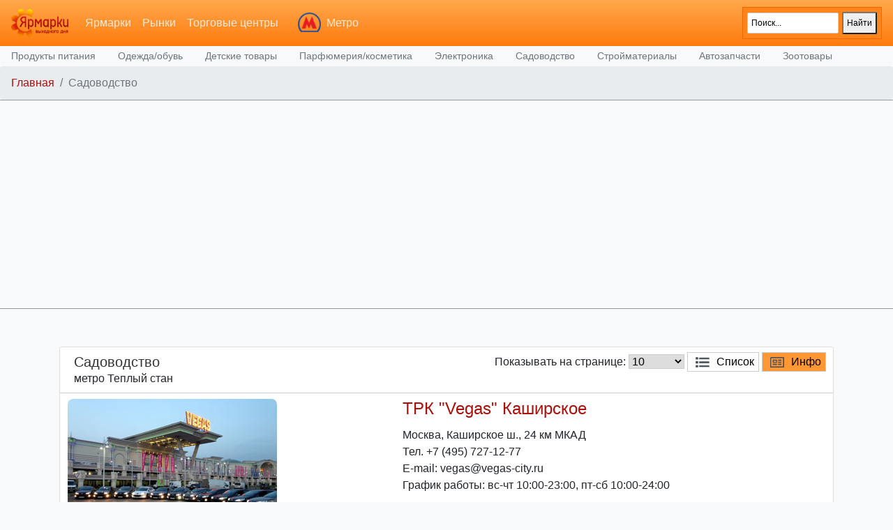

--- FILE ---
content_type: text/html; charset=utf-8
request_url: https://sunfair.ru/product/18?metro=104
body_size: 14192
content:
<!DOCTYPE html>
<html lang="ru">
    <head>
		<!-- For Page -->
		<title>Садоводство   : Метро Теплый стан : Ярмарки, Рынки, Торговые центры Москвы : SunFair.RU </title>
		<meta name="description" content="Садоводство, Полный каталог ярмарок, рынков и ТЦ Москвы. Адреса ярмарок выходного дня вещевых и строительных рынков" />
		<meta name="keywords" content="Садоводство, ярмарки Москвы, ярамарки, рынки, торговые центры, адреса рынков, каталог ТЦ, ярмарки выходного дня" />
		<meta name="geo.placename" content="Москва, Россия">
		
        <!-- OpenGraph -->
		<meta property="og:title" content="Ярмарки, Рынки, Торговые центры Москвы" />
		<meta property="og:type" content="website" />
		<meta property="og:image" content="https://sunfair.ru/img/logo.png" />
		<meta property="og:url" content="https://sunfair.ru/product/18?metro=104" />
		<meta property="og:site_name" content="Ярмарки, Рынки, Торговые центры Москвы" />
		<meta name="image" content="https://sunfair.ru/img/logo.png" />

<!-- For All Pages -->
		<meta charset="utf-8">
		<meta http-equiv="content-language" content="ru">
		<meta name="yandex-verification" content="d8312fa99daa8dba" />
		<meta name="yandex-verification" content="6e788c9662ba1197" />
		
		<meta name="robots" content="noyaca"/>
		<meta name="robots" content="noodp"/>
        <meta http-equiv="X-UA-Compatible" content="IE=edge">
        <meta name="viewport" content="width=device-width, initial-scale=1, shrink-to-fit=no">
        <meta name="author" content="webinside.ru">
		<meta name="geo.region" content="RU-Москва" />
		<meta name="theme-color" content="#fbd3a3">
		<meta name="verify-admitad" content="f631b19fd4" />
		<base href="https://sunfair.ru" />
		
		<link rel="shortcut icon" href="https://sunfair.ru/favicon.ico" />
		<link rel="icon" href="https://sunfair.ru/favicon.ico" type="image/x-icon" />
		<link rel="icon" href="/favicon.svg" type=" image/svg+xml">
		
		<!-- Bootstrap core CSS -->
        <link href="/css/bootstrap.css" 		rel="stylesheet" />
        <!-- Custom styles for this template -->
        <link href="/css/offcanvas.css" 		rel="stylesheet" />
		<link href="/css/font-awesome.min.css"	rel="stylesheet" />
        <link href="/css/style.css" 			rel="stylesheet" />
        
        <!-- HTML5 shim and Respond.js for IE8 support of HTML5 elements and media queries -->
        <!--[if lt IE 9]>
			<script src="https://oss.maxcdn.com/html5shiv/3.7.2/html5shiv.min.js"></script>
			<script src="https://oss.maxcdn.com/respond/1.4.2/respond.min.js"></script>
		<![endif]-->
		<script>
		var mapcenter;
		var baloonOpen = false; 
		</script>
	
<body class="bg-light">
<!--div style="border: 1px solid #5A7A28; background-image: url('img/el.png'); background-repeat:no-repeat; background-color: #8ebc42;">
<a style="color: #FFF; font-weight: bold; margin: 0 120px;" href="https://sunfair.ru/news/info/201" title="Утилизация елок Москва">Пункты утилизации новогодних елей в Москве</a>
</div-->

<nav class="navbar navbar-expand-md navbar-dark background">
	<a class="navbar-brand" href="/">
		<img src="img/logo.png" height="40" />
	</a>
	<!--button class="navbar-toggler p-0 border-0" type="button" data-toggle="offcanvas">
		<span class="navbar-toggler-icon"></span>
	</button-->
	<div class="navbar-collapse" id="navbarsExampleDefault">
		<ul class="navbar-nav mr-auto">
			
			<li class="uline nav-item ">
				<a class="nav-link" href="/fair" title="Ярмарки Москвы">Ярмарки</a>
			</li>
			<li class="uline nav-item ">
				<a class="nav-link" href="/market" title="Рынки Москвы">Рынки</a>
			</li>
			<li class="uline nav-item ">
				<a class="nav-link" href="/shoppy" title="Торговые центры Москвы">Торговые центры</a>
			</li>
			<li>
				<img class="offcanvas-collapse" src="img/metro-logo.png" id="metro-logo" />
			</li>
			<li class="nav-item dropdown">
				<a class="nav-link dropdown-toggle" href="#" id="metro-select" data-toggle="dropdown" aria-haspopup="true" aria-expanded="false">
				
				Метро				</a>
				<div class="dropdown-menu" aria-labelledby="metro-select">
					<div id="metro-fast-filter-cont">
<input type="text" name="metro-fast-filter" id="metro-fast-filter" placeholder="Быстрый поиск метро..." />
</div>
<div id="metro-list">
<a class="dropdown-item menu-metro-item" data-id="257" href="/product/18?metro=257" title="Метро 	Аэропорт Внуково"><span class="m" style="background: #FFDD03"> M </span> 	Аэропорт Внуково</a>
<a class="dropdown-item menu-metro-item" data-id="129" href="/product/18?metro=129" title="Метро Авиамоторная"><span class="m" style="background: #FFDD03"> M </span> Авиамоторная</a>
<a class="dropdown-item menu-metro-item" data-id="32" href="/product/18?metro=32" title="Метро Автозаводская"><span class="m" style="background: #0A6F20"> M </span> Автозаводская</a>
<a class="dropdown-item menu-metro-item" data-id="98" href="/product/18?metro=98" title="Метро Академическая"><span class="m" style="background: #FF7F00"> M </span> Академическая</a>
<a class="dropdown-item menu-metro-item" data-id="70" href="/product/18?metro=70" title="Метро Александровский сад"><span class="m" style="background: #069CD3"> M </span> Александровский сад</a>
<a class="dropdown-item menu-metro-item" data-id="88" href="/product/18?metro=88" title="Метро Алексеевская"><span class="m" style="background: #FF7F00"> M </span> Алексеевская</a>
<a class="dropdown-item menu-metro-item" data-id="198" href="/product/18?metro=198" title="Метро Алма-Атинская"><span class="m" style="background: #0A6F20"> M </span> Алма-Атинская</a>
<a class="dropdown-item menu-metro-item" data-id="133" href="/product/18?metro=133" title="Метро Алтуфьево"><span class="m" style="background: #A2A5B4"> M </span> Алтуфьево</a>
<a class="dropdown-item menu-metro-item" data-id="248" href="/product/18?metro=248" title="Метро Аминьевская"><span class="m" style="background: #29B1A6"> M </span> Аминьевская</a>
<a class="dropdown-item menu-metro-item" data-id="156" href="/product/18?metro=156" title="Метро Аннино"><span class="m" style="background: #A2A5B4"> M </span> Аннино</a>
<a class="dropdown-item menu-metro-item" data-id="46" href="/product/18?metro=46" title="Метро Арбатская"><span class="m" style="background: #072889"> M </span> Арбатская</a>
<a class="dropdown-item menu-metro-item" data-id="24" href="/product/18?metro=24" title="Метро Аэропорт"><span class="m" style="background: #0A6F20"> M </span> Аэропорт</a>
<a class="dropdown-item menu-metro-item" data-id="84" href="/product/18?metro=84" title="Метро Бабушкинская"><span class="m" style="background: #FF7F00"> M </span> Бабушкинская</a>
<a class="dropdown-item menu-metro-item" data-id="61" href="/product/18?metro=61" title="Метро Багратионовская"><span class="m" style="background: #069CD3"> M </span> Багратионовская</a>
<a class="dropdown-item menu-metro-item" data-id="115" href="/product/18?metro=115" title="Метро Баррикадная"><span class="m" style="background: #92007B"> M </span> Баррикадная</a>
<a class="dropdown-item menu-metro-item" data-id="49" href="/product/18?metro=49" title="Метро Бауманская"><span class="m" style="background: #072889"> M </span> Бауманская</a>
<a class="dropdown-item menu-metro-item" data-id="113" href="/product/18?metro=113" title="Метро Беговая"><span class="m" style="background: #92007B"> M </span> Беговая</a>
<a class="dropdown-item menu-metro-item" data-id="231" href="/product/18?metro=231" title="Метро Беломорская"><span class="m" style="background: #0A6F20"> M </span> Беломорская</a>
<a class="dropdown-item menu-metro-item" data-id="26" href="/product/18?metro=26" title="Метро Белорусская"><span class="m" style="background: #0A6F20"> M </span> Белорусская</a>
<a class="dropdown-item menu-metro-item" data-id="102" href="/product/18?metro=102" title="Метро Беляево"><span class="m" style="background: #FF7F00"> M </span> Беляево</a>
<a class="dropdown-item menu-metro-item" data-id="134" href="/product/18?metro=134" title="Метро Бибирево"><span class="m" style="background: #A2A5B4"> M </span> Бибирево</a>
<a class="dropdown-item menu-metro-item" data-id="11" href="/product/18?metro=11" title="Метро Библиотека имени Ленина"><span class="m" style="background: #CD0506"> M </span> Библиотека имени Ленина</a>
<a class="dropdown-item menu-metro-item" data-id="106" href="/product/18?metro=106" title="Метро Битцевский парк"><span class="m" style="background: #FF7F00"> M </span> Битцевский парк</a>
<a class="dropdown-item menu-metro-item" data-id="194" href="/product/18?metro=194" title="Метро Борисово"><span class="m" style="background: #8CCE3A"> M </span> Борисово</a>
<a class="dropdown-item menu-metro-item" data-id="144" href="/product/18?metro=144" title="Метро Боровицкая"><span class="m" style="background: #A2A5B4"> M </span> Боровицкая</a>
<a class="dropdown-item menu-metro-item" data-id="228" href="/product/18?metro=228" title="Метро Боровское шоссе"><span class="m" style="background: #FFDD03"> M </span> Боровское шоссе</a>
<a class="dropdown-item menu-metro-item" data-id="86" href="/product/18?metro=86" title="Метро Ботанический сад"><span class="m" style="background: #FF7F00"> M </span> Ботанический сад</a>
<a class="dropdown-item menu-metro-item" data-id="167" href="/product/18?metro=167" title="Метро Братиславская"><span class="m" style="background: #8CCE3A"> M </span> Братиславская</a>
<a class="dropdown-item menu-metro-item" data-id="171" href="/product/18?metro=171" title="Метро Бульвар Адмирала Ушакова"><span class="m" style="background: #B2DAE7"> M </span> Бульвар Адмирала Ушакова</a>
<a class="dropdown-item menu-metro-item" data-id="157" href="/product/18?metro=157" title="Метро Бульвар Дмитрия Донского"><span class="m" style="background: #A2A5B4"> M </span> Бульвар Дмитрия Донского</a>
<a class="dropdown-item menu-metro-item" data-id="1" href="/product/18?metro=1" title="Метро Бульвар Рокоссовского"><span class="m" style="background: #CD0506"> M </span> Бульвар Рокоссовского</a>
<a class="dropdown-item menu-metro-item" data-id="173" href="/product/18?metro=173" title="Метро Бунинская Аллея"><span class="m" style="background: #B2DAE7"> M </span> Бунинская Аллея</a>
<a class="dropdown-item menu-metro-item" data-id="210" href="/product/18?metro=210" title="Метро Бутырская"><span class="m" style="background: #8CCE3A"> M </span> Бутырская</a>
<a class="dropdown-item menu-metro-item" data-id="267" href="/product/18?metro=267" title="Метро Вавиловская"><span class="m" style="background: #3CB183"> M </span> Вавиловская</a>
<a class="dropdown-item menu-metro-item" data-id="41" href="/product/18?metro=41" title="Метро Варшавская"><span class="m" style="background: #29B1A6"> M </span> Варшавская</a>
<a class="dropdown-item menu-metro-item" data-id="87" href="/product/18?metro=87" title="Метро ВДНХ"><span class="m" style="background: #FF7F00"> M </span> ВДНХ</a>
<a class="dropdown-item menu-metro-item" data-id="221" href="/product/18?metro=221" title="Метро Верхние Лихоборы"><span class="m" style="background: #8CCE3A"> M </span> Верхние Лихоборы</a>
<a class="dropdown-item menu-metro-item" data-id="136" href="/product/18?metro=136" title="Метро Владыкино"><span class="m" style="background: #A2A5B4"> M </span> Владыкино</a>
<a class="dropdown-item menu-metro-item" data-id="21" href="/product/18?metro=21" title="Метро Водный стадион"><span class="m" style="background: #0A6F20"> M </span> Водный стадион</a>
<a class="dropdown-item menu-metro-item" data-id="22" href="/product/18?metro=22" title="Метро Войковская"><span class="m" style="background: #0A6F20"> M </span> Войковская</a>
<a class="dropdown-item menu-metro-item" data-id="121" href="/product/18?metro=121" title="Метро Волгоградский проспект"><span class="m" style="background: #92007B"> M </span> Волгоградский проспект</a>
<a class="dropdown-item menu-metro-item" data-id="165" href="/product/18?metro=165" title="Метро Волжская"><span class="m" style="background: #8CCE3A"> M </span> Волжская</a>
<a class="dropdown-item menu-metro-item" data-id="186" href="/product/18?metro=186" title="Метро Волоколамская"><span class="m" style="background: #072889"> M </span> Волоколамская</a>
<a class="dropdown-item menu-metro-item" data-id="16" href="/product/18?metro=16" title="Метро Воробьевы горы"><span class="m" style="background: #CD0506"> M </span> Воробьевы горы</a>
<a class="dropdown-item menu-metro-item" data-id="251" href="/product/18?metro=251" title="Метро Воронцовская"><span class="m" style="background: #29B1A6"> M </span> Воронцовская</a>
<a class="dropdown-item menu-metro-item" data-id="182" href="/product/18?metro=182" title="Метро Выставочная"><span class="m" style="background: #069CD3"> M </span> Выставочная</a>
<a class="dropdown-item menu-metro-item" data-id="125" href="/product/18?metro=125" title="Метро Выхино"><span class="m" style="background: #92007B"> M </span> Выхино</a>
<a class="dropdown-item menu-metro-item" data-id="263" href="/product/18?metro=263" title="Метро Генерала Тюленева"><span class="m" style="background: #3CB183"> M </span> Генерала Тюленева</a>
<a class="dropdown-item menu-metro-item" data-id="226" href="/product/18?metro=226" title="Метро Говорово"><span class="m" style="background: #FFDD03"> M </span> Говорово</a>
<a class="dropdown-item menu-metro-item" data-id="247" href="/product/18?metro=247" title="Метро Давыдково"><span class="m" style="background: #29B1A6"> M </span> Давыдково</a>
<a class="dropdown-item menu-metro-item" data-id="219" href="/product/18?metro=219" title="Метро Деловой центр"><span class="m" style="background: #29B1A6"> M </span> Деловой центр</a>
<a class="dropdown-item menu-metro-item" data-id="25" href="/product/18?metro=25" title="Метро Динамо"><span class="m" style="background: #0A6F20"> M </span> Динамо</a>
<a class="dropdown-item menu-metro-item" data-id="139" href="/product/18?metro=139" title="Метро Дмитровская"><span class="m" style="background: #A2A5B4"> M </span> Дмитровская</a>
<a class="dropdown-item menu-metro-item" data-id="78" href="/product/18?metro=78" title="Метро Добрынинская"><span class="m" style="background: #7F0000"> M </span> Добрынинская</a>
<a class="dropdown-item menu-metro-item" data-id="38" href="/product/18?metro=38" title="Метро Домодедовская"><span class="m" style="background: #0A6F20"> M </span> Домодедовская</a>
<a class="dropdown-item menu-metro-item" data-id="191" href="/product/18?metro=191" title="Метро Достоевская"><span class="m" style="background: #8CCE3A"> M </span> Достоевская</a>
<a class="dropdown-item menu-metro-item" data-id="162" href="/product/18?metro=162" title="Метро Дубровка"><span class="m" style="background: #8CCE3A"> M </span> Дубровка</a>
<a class="dropdown-item menu-metro-item" data-id="201" href="/product/18?metro=201" title="Метро Жулебино"><span class="m" style="background: #92007B"> M </span> Жулебино</a>
<a class="dropdown-item menu-metro-item" data-id="269" href="/product/18?metro=269" title="Метро ЗИЛ"><span class="m" style="background: #3CB183"> M </span> ЗИЛ</a>
<a class="dropdown-item menu-metro-item" data-id="250" href="/product/18?metro=250" title="Метро Зюзино"><span class="m" style="background: #29B1A6"> M </span> Зюзино</a>
<a class="dropdown-item menu-metro-item" data-id="255" href="/product/18?metro=255" title="Метро Зюзино"><span class="m" style="background: #29B1A6"> M </span> Зюзино</a>
<a class="dropdown-item menu-metro-item" data-id="196" href="/product/18?metro=196" title="Метро Зябликово"><span class="m" style="background: #8CCE3A"> M </span> Зябликово</a>
<a class="dropdown-item menu-metro-item" data-id="53" href="/product/18?metro=53" title="Метро Измайловская"><span class="m" style="background: #072889"> M </span> Измайловская</a>
<a class="dropdown-item menu-metro-item" data-id="101" href="/product/18?metro=101" title="Метро Калужская"><span class="m" style="background: #FF7F00"> M </span> Калужская</a>
<a class="dropdown-item menu-metro-item" data-id="35" href="/product/18?metro=35" title="Метро Кантемировская"><span class="m" style="background: #0A6F20"> M </span> Кантемировская</a>
<a class="dropdown-item menu-metro-item" data-id="40" href="/product/18?metro=40" title="Метро Каховская"><span class="m" style="background: #29B1A6"> M </span> Каховская</a>
<a class="dropdown-item menu-metro-item" data-id="34" href="/product/18?metro=34" title="Метро Каширская"><span class="m" style="background: #0A6F20"> M </span> Каширская</a>
<a class="dropdown-item menu-metro-item" data-id="44" href="/product/18?metro=44" title="Метро Киевская"><span class="m" style="background: #072889"> M </span> Киевская</a>
<a class="dropdown-item menu-metro-item" data-id="93" href="/product/18?metro=93" title="Метро Китай-город"><span class="m" style="background: #FF7F00"> M </span> Китай-город</a>
<a class="dropdown-item menu-metro-item" data-id="254" href="/product/18?metro=254" title="Метро Кленовый бульвар"><span class="m" style="background: #29B1A6"> M </span> Кленовый бульвар</a>
<a class="dropdown-item menu-metro-item" data-id="163" href="/product/18?metro=163" title="Метро Кожуховская"><span class="m" style="background: #8CCE3A"> M </span> Кожуховская</a>
<a class="dropdown-item menu-metro-item" data-id="33" href="/product/18?metro=33" title="Метро Коломенская"><span class="m" style="background: #0A6F20"> M </span> Коломенская</a>
<a class="dropdown-item menu-metro-item" data-id="266" href="/product/18?metro=266" title="Метро Коммунарка"><span class="m" style="background: #3CB183"> M </span> Коммунарка</a>
<a class="dropdown-item menu-metro-item" data-id="6" href="/product/18?metro=6" title="Метро Комсомольская"><span class="m" style="background: #CD0506"> M </span> Комсомольская</a>
<a class="dropdown-item menu-metro-item" data-id="103" href="/product/18?metro=103" title="Метро Коньково"><span class="m" style="background: #FF7F00"> M </span> Коньково</a>
<a class="dropdown-item menu-metro-item" data-id="265" href="/product/18?metro=265" title="Метро Корниловская"><span class="m" style="background: #3CB183"> M </span> Корниловская</a>
<a class="dropdown-item menu-metro-item" data-id="232" href="/product/18?metro=232" title="Метро Косино"><span class="m" style="background: #DE64A1"> M </span> Косино</a>
<a class="dropdown-item menu-metro-item" data-id="205" href="/product/18?metro=205" title="Метро Котельники"><span class="m" style="background: #92007B"> M </span> Котельники</a>
<a class="dropdown-item menu-metro-item" data-id="39" href="/product/18?metro=39" title="Метро Красногвардейская"><span class="m" style="background: #0A6F20"> M </span> Красногвардейская</a>
<a class="dropdown-item menu-metro-item" data-id="82" href="/product/18?metro=82" title="Метро Краснопресненская"><span class="m" style="background: #7F0000"> M </span> Краснопресненская</a>
<a class="dropdown-item menu-metro-item" data-id="5" href="/product/18?metro=5" title="Метро Красносельская"><span class="m" style="background: #CD0506"> M </span> Красносельская</a>
<a class="dropdown-item menu-metro-item" data-id="7" href="/product/18?metro=7" title="Метро Красные ворота"><span class="m" style="background: #CD0506"> M </span> Красные ворота</a>
<a class="dropdown-item menu-metro-item" data-id="161" href="/product/18?metro=161" title="Метро Крестьянская застава"><span class="m" style="background: #8CCE3A"> M </span> Крестьянская застава</a>
<a class="dropdown-item menu-metro-item" data-id="12" href="/product/18?metro=12" title="Метро Кропоткинская"><span class="m" style="background: #CD0506"> M </span> Кропоткинская</a>
<a class="dropdown-item menu-metro-item" data-id="56" href="/product/18?metro=56" title="Метро Крылатское"><span class="m" style="background: #072889"> M </span> Крылатское</a>
<a class="dropdown-item menu-metro-item" data-id="268" href="/product/18?metro=268" title="Метро Крымская"><span class="m" style="background: #3CB183"> M </span> Крымская</a>
<a class="dropdown-item menu-metro-item" data-id="117" href="/product/18?metro=117" title="Метро Кузнецкий мост"><span class="m" style="background: #92007B"> M </span> Кузнецкий мост</a>
<a class="dropdown-item menu-metro-item" data-id="123" href="/product/18?metro=123" title="Метро Кузьминки"><span class="m" style="background: #92007B"> M </span> Кузьминки</a>
<a class="dropdown-item menu-metro-item" data-id="58" href="/product/18?metro=58" title="Метро Кунцевская"><span class="m" style="background: #069CD3"> M </span> Кунцевская</a>
<a class="dropdown-item menu-metro-item" data-id="48" href="/product/18?metro=48" title="Метро Курская"><span class="m" style="background: #072889"> M </span> Курская</a>
<a class="dropdown-item menu-metro-item" data-id="63" href="/product/18?metro=63" title="Метро Кутузовская"><span class="m" style="background: #069CD3"> M </span> Кутузовская</a>
<a class="dropdown-item menu-metro-item" data-id="97" href="/product/18?metro=97" title="Метро Ленинский проспект"><span class="m" style="background: #FF7F00"> M </span> Ленинский проспект</a>
<a class="dropdown-item menu-metro-item" data-id="202" href="/product/18?metro=202" title="Метро Лермонтовский проспект"><span class="m" style="background: #92007B"> M </span> Лермонтовский проспект</a>
<a class="dropdown-item menu-metro-item" data-id="209" href="/product/18?metro=209" title="Метро Лесопарковая"><span class="m" style="background: #B2DAE7"> M </span> Лесопарковая</a>
<a class="dropdown-item menu-metro-item" data-id="252" href="/product/18?metro=252" title="Метро Лефортово"><span class="m" style="background: #DE64A1"> M </span> Лефортово</a>
<a class="dropdown-item menu-metro-item" data-id="259" href="/product/18?metro=259" title="Метро Лианозово"><span class="m" style="background: #8CCE3A"> M </span> Лианозово</a>
<a class="dropdown-item menu-metro-item" data-id="212" href="/product/18?metro=212" title="Метро Ломоносовский проспект"><span class="m" style="background: #FFDD03"> M </span> Ломоносовский проспект</a>
<a class="dropdown-item menu-metro-item" data-id="9" href="/product/18?metro=9" title="Метро Лубянка"><span class="m" style="background: #CD0506"> M </span> Лубянка</a>
<a class="dropdown-item menu-metro-item" data-id="234" href="/product/18?metro=234" title="Метро Лухмановская"><span class="m" style="background: #DE64A1"> M </span> Лухмановская</a>
<a class="dropdown-item menu-metro-item" data-id="166" href="/product/18?metro=166" title="Метро Люблино"><span class="m" style="background: #8CCE3A"> M </span> Люблино</a>
<a class="dropdown-item menu-metro-item" data-id="127" href="/product/18?metro=127" title="Метро Марксистская"><span class="m" style="background: #FFDD03"> M </span> Марксистская</a>
<a class="dropdown-item menu-metro-item" data-id="192" href="/product/18?metro=192" title="Метро Марьина Роща"><span class="m" style="background: #8CCE3A"> M </span> Марьина Роща</a>
<a class="dropdown-item menu-metro-item" data-id="168" href="/product/18?metro=168" title="Метро Марьино"><span class="m" style="background: #8CCE3A"> M </span> Марьино</a>
<a class="dropdown-item menu-metro-item" data-id="27" href="/product/18?metro=27" title="Метро Маяковская"><span class="m" style="background: #0A6F20"> M </span> Маяковская</a>
<a class="dropdown-item menu-metro-item" data-id="83" href="/product/18?metro=83" title="Метро Медведково"><span class="m" style="background: #FF7F00"> M </span> Медведково</a>
<a class="dropdown-item menu-metro-item" data-id="65" href="/product/18?metro=65" title="Метро Международная"><span class="m" style="background: #069CD3"> M </span> Международная</a>
<a class="dropdown-item menu-metro-item" data-id="141" href="/product/18?metro=141" title="Метро Менделеевская"><span class="m" style="background: #A2A5B4"> M </span> Менделеевская</a>
<a class="dropdown-item menu-metro-item" data-id="214" href="/product/18?metro=214" title="Метро Минская"><span class="m" style="background: #FFDD03"> M </span> Минская</a>
<a class="dropdown-item menu-metro-item" data-id="185" href="/product/18?metro=185" title="Метро Митино"><span class="m" style="background: #072889"> M </span> Митино</a>
<a class="dropdown-item menu-metro-item" data-id="224" href="/product/18?metro=224" title="Метро Мичуринский проспект"><span class="m" style="background: #FFDD03"> M </span> Мичуринский проспект</a>
<a class="dropdown-item menu-metro-item" data-id="244" href="/product/18?metro=244" title="Метро Мневники"><span class="m" style="background: #29B1A6"> M </span> Мневники</a>
<a class="dropdown-item menu-metro-item" data-id="57" href="/product/18?metro=57" title="Метро Молодежная"><span class="m" style="background: #072889"> M </span> Молодежная</a>
<a class="dropdown-item menu-metro-item" data-id="187" href="/product/18?metro=187" title="Метро Мякинино"><span class="m" style="background: #072889"> M </span> Мякинино</a>
<a class="dropdown-item menu-metro-item" data-id="148" href="/product/18?metro=148" title="Метро Нагатинская"><span class="m" style="background: #A2A5B4"> M </span> Нагатинская</a>
<a class="dropdown-item menu-metro-item" data-id="253" href="/product/18?metro=253" title="Метро Нагатинский Затон"><span class="m" style="background: #29B1A6"> M </span> Нагатинский Затон</a>
<a class="dropdown-item menu-metro-item" data-id="149" href="/product/18?metro=149" title="Метро Нагорная"><span class="m" style="background: #A2A5B4"> M </span> Нагорная</a>
<a class="dropdown-item menu-metro-item" data-id="245" href="/product/18?metro=245" title="Метро Народное Ополчение"><span class="m" style="background: #29B1A6"> M </span> Народное Ополчение</a>
<a class="dropdown-item menu-metro-item" data-id="150" href="/product/18?metro=150" title="Метро Нахимовский проспект"><span class="m" style="background: #A2A5B4"> M </span> Нахимовский проспект</a>
<a class="dropdown-item menu-metro-item" data-id="235" href="/product/18?metro=235" title="Метро Некрасовка"><span class="m" style="background: #DE64A1"> M </span> Некрасовка</a>
<a class="dropdown-item menu-metro-item" data-id="243" href="/product/18?metro=243" title="Метро Нижегородская"><span class="m" style="background: #DE64A1"> M </span> Нижегородская</a>
<a class="dropdown-item menu-metro-item" data-id="249" href="/product/18?metro=249" title="Метро Новаторская"><span class="m" style="background: #29B1A6"> M </span> Новаторская</a>
<a class="dropdown-item menu-metro-item" data-id="132" href="/product/18?metro=132" title="Метро Новогиреево"><span class="m" style="background: #FFDD03"> M </span> Новогиреево</a>
<a class="dropdown-item menu-metro-item" data-id="200" href="/product/18?metro=200" title="Метро Новокосино"><span class="m" style="background: #FFDD03"> M </span> Новокосино</a>
<a class="dropdown-item menu-metro-item" data-id="30" href="/product/18?metro=30" title="Метро Новокузнецкая"><span class="m" style="background: #0A6F20"> M </span> Новокузнецкая</a>
<a class="dropdown-item menu-metro-item" data-id="239" href="/product/18?metro=239" title="Метро Новомосковская (Коммунарка)"><span class="m" style="background: #CD0506"> M </span> Новомосковская (Коммунарка)</a>
<a class="dropdown-item menu-metro-item" data-id="229" href="/product/18?metro=229" title="Метро Новопеределкино"><span class="m" style="background: #FFDD03"> M </span> Новопеределкино</a>
<a class="dropdown-item menu-metro-item" data-id="72" href="/product/18?metro=72" title="Метро Новослободская"><span class="m" style="background: #7F0000"> M </span> Новослободская</a>
<a class="dropdown-item menu-metro-item" data-id="193" href="/product/18?metro=193" title="Метро Новоясеневская"><span class="m" style="background: #FF7F00"> M </span> Новоясеневская</a>
<a class="dropdown-item menu-metro-item" data-id="100" href="/product/18?metro=100" title="Метро Новые черемушки"><span class="m" style="background: #FF7F00"> M </span> Новые черемушки</a>
<a class="dropdown-item menu-metro-item" data-id="225" href="/product/18?metro=225" title="Метро Озерная"><span class="m" style="background: #FFDD03"> M </span> Озерная</a>
<a class="dropdown-item menu-metro-item" data-id="220" href="/product/18?metro=220" title="Метро Окружная"><span class="m" style="background: #8CCE3A"> M </span> Окружная</a>
<a class="dropdown-item menu-metro-item" data-id="241" href="/product/18?metro=241" title="Метро Окская"><span class="m" style="background: #DE64A1"> M </span> Окская</a>
<a class="dropdown-item menu-metro-item" data-id="79" href="/product/18?metro=79" title="Метро Октябрьская"><span class="m" style="background: #7F0000"> M </span> Октябрьская</a>
<a class="dropdown-item menu-metro-item" data-id="111" href="/product/18?metro=111" title="Метро Октябрьское поле"><span class="m" style="background: #92007B"> M </span> Октябрьское поле</a>
<a class="dropdown-item menu-metro-item" data-id="238" href="/product/18?metro=238" title="Метро Ольховая"><span class="m" style="background: #CD0506"> M </span> Ольховая</a>
<a class="dropdown-item menu-metro-item" data-id="37" href="/product/18?metro=37" title="Метро Орехово"><span class="m" style="background: #0A6F20"> M </span> Орехово</a>
<a class="dropdown-item menu-metro-item" data-id="135" href="/product/18?metro=135" title="Метро Отрадное"><span class="m" style="background: #A2A5B4"> M </span> Отрадное</a>
<a class="dropdown-item menu-metro-item" data-id="10" href="/product/18?metro=10" title="Метро Охотный ряд"><span class="m" style="background: #CD0506"> M </span> Охотный ряд</a>
<a class="dropdown-item menu-metro-item" data-id="31" href="/product/18?metro=31" title="Метро Павелецкая"><span class="m" style="background: #0A6F20"> M </span> Павелецкая</a>
<a class="dropdown-item menu-metro-item" data-id="13" href="/product/18?metro=13" title="Метро Парк культуры"><span class="m" style="background: #CD0506"> M </span> Парк культуры</a>
<a class="dropdown-item menu-metro-item" data-id="43" href="/product/18?metro=43" title="Метро Парк победы"><span class="m" style="background: #072889"> M </span> Парк победы</a>
<a class="dropdown-item menu-metro-item" data-id="52" href="/product/18?metro=52" title="Метро Партизанская"><span class="m" style="background: #072889"> M </span> Партизанская</a>
<a class="dropdown-item menu-metro-item" data-id="54" href="/product/18?metro=54" title="Метро Первомайская"><span class="m" style="background: #072889"> M </span> Первомайская</a>
<a class="dropdown-item menu-metro-item" data-id="131" href="/product/18?metro=131" title="Метро Перово"><span class="m" style="background: #FFDD03"> M </span> Перово</a>
<a class="dropdown-item menu-metro-item" data-id="215" href="/product/18?metro=215" title="Метро Петровский парк"><span class="m" style="background: #29B1A6"> M </span> Петровский парк</a>
<a class="dropdown-item menu-metro-item" data-id="137" href="/product/18?metro=137" title="Метро Петровско-Разумовская"><span class="m" style="background: #A2A5B4"> M </span> Петровско-Разумовская</a>
<a class="dropdown-item menu-metro-item" data-id="164" href="/product/18?metro=164" title="Метро Печатники"><span class="m" style="background: #8CCE3A"> M </span> Печатники</a>
<a class="dropdown-item menu-metro-item" data-id="59" href="/product/18?metro=59" title="Метро Пионерская"><span class="m" style="background: #069CD3"> M </span> Пионерская</a>
<a class="dropdown-item menu-metro-item" data-id="107" href="/product/18?metro=107" title="Метро Планерная"><span class="m" style="background: #92007B"> M </span> Планерная</a>
<a class="dropdown-item menu-metro-item" data-id="128" href="/product/18?metro=128" title="Метро Площадь Ильича"><span class="m" style="background: #FFDD03"> M </span> Площадь Ильича</a>
<a class="dropdown-item menu-metro-item" data-id="47" href="/product/18?metro=47" title="Метро Площадь революции"><span class="m" style="background: #072889"> M </span> Площадь революции</a>
<a class="dropdown-item menu-metro-item" data-id="112" href="/product/18?metro=112" title="Метро Полежаевская"><span class="m" style="background: #92007B"> M </span> Полежаевская</a>
<a class="dropdown-item menu-metro-item" data-id="145" href="/product/18?metro=145" title="Метро Полянка"><span class="m" style="background: #A2A5B4"> M </span> Полянка</a>
<a class="dropdown-item menu-metro-item" data-id="261" href="/product/18?metro=261" title="Метро Потапово"><span class="m" style="background: #CD0506"> M </span> Потапово</a>
<a class="dropdown-item menu-metro-item" data-id="154" href="/product/18?metro=154" title="Метро Пражская"><span class="m" style="background: #A2A5B4"> M </span> Пражская</a>
<a class="dropdown-item menu-metro-item" data-id="3" href="/product/18?metro=3" title="Метро Преображенская площадь"><span class="m" style="background: #CD0506"> M </span> Преображенская площадь</a>
<a class="dropdown-item menu-metro-item" data-id="237" href="/product/18?metro=237" title="Метро Прокшино"><span class="m" style="background: #CD0506"> M </span> Прокшино</a>
<a class="dropdown-item menu-metro-item" data-id="120" href="/product/18?metro=120" title="Метро Пролетарская"><span class="m" style="background: #92007B"> M </span> Пролетарская</a>
<a class="dropdown-item menu-metro-item" data-id="18" href="/product/18?metro=18" title="Метро Проспект Вернадского"><span class="m" style="background: #CD0506"> M </span> Проспект Вернадского</a>
<a class="dropdown-item menu-metro-item" data-id="73" href="/product/18?metro=73" title="Метро Проспект мира"><span class="m" style="background: #7F0000"> M </span> Проспект мира</a>
<a class="dropdown-item menu-metro-item" data-id="99" href="/product/18?metro=99" title="Метро Профсоюзная"><span class="m" style="background: #FF7F00"> M </span> Профсоюзная</a>
<a class="dropdown-item menu-metro-item" data-id="116" href="/product/18?metro=116" title="Метро Пушкинская"><span class="m" style="background: #92007B"> M </span> Пушкинская</a>
<a class="dropdown-item menu-metro-item" data-id="256" href="/product/18?metro=256" title="Метро Пыхтино"><span class="m" style="background: #FFDD03"> M </span> Пыхтино</a>
<a class="dropdown-item menu-metro-item" data-id="199" href="/product/18?metro=199" title="Метро Пятницкое шоссе"><span class="m" style="background: #072889"> M </span> Пятницкое шоссе</a>
<a class="dropdown-item menu-metro-item" data-id="213" href="/product/18?metro=213" title="Метро Раменки"><span class="m" style="background: #FFDD03"> M </span> Раменки</a>
<a class="dropdown-item menu-metro-item" data-id="230" href="/product/18?metro=230" title="Метро Рассказовка"><span class="m" style="background: #FFDD03"> M </span> Рассказовка</a>
<a class="dropdown-item menu-metro-item" data-id="20" href="/product/18?metro=20" title="Метро Речной вокзал"><span class="m" style="background: #0A6F20"> M </span> Речной вокзал</a>
<a class="dropdown-item menu-metro-item" data-id="89" href="/product/18?metro=89" title="Метро Рижская"><span class="m" style="background: #FF7F00"> M </span> Рижская</a>
<a class="dropdown-item menu-metro-item" data-id="160" href="/product/18?metro=160" title="Метро Римская"><span class="m" style="background: #8CCE3A"> M </span> Римская</a>
<a class="dropdown-item menu-metro-item" data-id="206" href="/product/18?metro=206" title="Метро Румянцево"><span class="m" style="background: #CD0506"> M </span> Румянцево</a>
<a class="dropdown-item menu-metro-item" data-id="124" href="/product/18?metro=124" title="Метро Рязанский проспект"><span class="m" style="background: #92007B"> M </span> Рязанский проспект</a>
<a class="dropdown-item menu-metro-item" data-id="140" href="/product/18?metro=140" title="Метро Савеловская"><span class="m" style="background: #A2A5B4"> M </span> Савеловская</a>
<a class="dropdown-item menu-metro-item" data-id="207" href="/product/18?metro=207" title="Метро Саларьево"><span class="m" style="background: #CD0506"> M </span> Саларьево</a>
<a class="dropdown-item menu-metro-item" data-id="85" href="/product/18?metro=85" title="Метро Свиблово"><span class="m" style="background: #FF7F00"> M </span> Свиблово</a>
<a class="dropdown-item menu-metro-item" data-id="151" href="/product/18?metro=151" title="Метро Севастопольская"><span class="m" style="background: #A2A5B4"> M </span> Севастопольская</a>
<a class="dropdown-item menu-metro-item" data-id="222" href="/product/18?metro=222" title="Метро Селигерская"><span class="m" style="background: #8CCE3A"> M </span> Селигерская</a>
<a class="dropdown-item menu-metro-item" data-id="51" href="/product/18?metro=51" title="Метро Семеновская"><span class="m" style="background: #072889"> M </span> Семеновская</a>
<a class="dropdown-item menu-metro-item" data-id="146" href="/product/18?metro=146" title="Метро Серпуховская"><span class="m" style="background: #A2A5B4"> M </span> Серпуховская</a>
<a class="dropdown-item menu-metro-item" data-id="184" href="/product/18?metro=184" title="Метро Славянский бульвар"><span class="m" style="background: #072889"> M </span> Славянский бульвар</a>
<a class="dropdown-item menu-metro-item" data-id="45" href="/product/18?metro=45" title="Метро Смоленская"><span class="m" style="background: #072889"> M </span> Смоленская</a>
<a class="dropdown-item menu-metro-item" data-id="23" href="/product/18?metro=23" title="Метро Сокол"><span class="m" style="background: #0A6F20"> M </span> Сокол</a>
<a class="dropdown-item menu-metro-item" data-id="4" href="/product/18?metro=4" title="Метро Сокольники"><span class="m" style="background: #CD0506"> M </span> Сокольники</a>
<a class="dropdown-item menu-metro-item" data-id="227" href="/product/18?metro=227" title="Метро Солнцево"><span class="m" style="background: #FFDD03"> M </span> Солнцево</a>
<a class="dropdown-item menu-metro-item" data-id="203" href="/product/18?metro=203" title="Метро Спартак"><span class="m" style="background: #92007B"> M </span> Спартак</a>
<a class="dropdown-item menu-metro-item" data-id="15" href="/product/18?metro=15" title="Метро Спортивная"><span class="m" style="background: #CD0506"> M </span> Спортивная</a>
<a class="dropdown-item menu-metro-item" data-id="188" href="/product/18?metro=188" title="Метро Сретенский бульвар"><span class="m" style="background: #8CCE3A"> M </span> Сретенский бульвар</a>
<a class="dropdown-item menu-metro-item" data-id="242" href="/product/18?metro=242" title="Метро Стахановская"><span class="m" style="background: #DE64A1"> M </span> Стахановская</a>
<a class="dropdown-item menu-metro-item" data-id="181" href="/product/18?metro=181" title="Метро Строгино"><span class="m" style="background: #072889"> M </span> Строгино</a>
<a class="dropdown-item menu-metro-item" data-id="64" href="/product/18?metro=64" title="Метро Студенческая"><span class="m" style="background: #069CD3"> M </span> Студенческая</a>
<a class="dropdown-item menu-metro-item" data-id="91" href="/product/18?metro=91" title="Метро Сухаревская"><span class="m" style="background: #FF7F00"> M </span> Сухаревская</a>
<a class="dropdown-item menu-metro-item" data-id="108" href="/product/18?metro=108" title="Метро Сходненская"><span class="m" style="background: #92007B"> M </span> Сходненская</a>
<a class="dropdown-item menu-metro-item" data-id="76" href="/product/18?metro=76" title="Метро Таганская"><span class="m" style="background: #7F0000"> M </span> Таганская</a>
<a class="dropdown-item menu-metro-item" data-id="28" href="/product/18?metro=28" title="Метро Тверская"><span class="m" style="background: #0A6F20"> M </span> Тверская</a>
<a class="dropdown-item menu-metro-item" data-id="29" href="/product/18?metro=29" title="Метро Театральная"><span class="m" style="background: #0A6F20"> M </span> Театральная</a>
<a class="dropdown-item menu-metro-item" data-id="122" href="/product/18?metro=122" title="Метро Текстильщики"><span class="m" style="background: #92007B"> M </span> Текстильщики</a>
<a class="dropdown-item menu-metro-item" data-id="104" href="/product/18?metro=104" title="Метро Теплый стан"><span class="m" style="background: #FF7F00"> M </span> Теплый стан</a>
<a class="dropdown-item menu-metro-item" data-id="246" href="/product/18?metro=246" title="Метро Терехово"><span class="m" style="background: #29B1A6"> M </span> Терехово</a>
<a class="dropdown-item menu-metro-item" data-id="208" href="/product/18?metro=208" title="Метро Технопарк"><span class="m" style="background: #0A6F20"> M </span> Технопарк</a>
<a class="dropdown-item menu-metro-item" data-id="138" href="/product/18?metro=138" title="Метро Тимирязевская"><span class="m" style="background: #A2A5B4"> M </span> Тимирязевская</a>
<a class="dropdown-item menu-metro-item" data-id="94" href="/product/18?metro=94" title="Метро Третьяковская"><span class="m" style="background: #FF7F00"> M </span> Третьяковская</a>
<a class="dropdown-item menu-metro-item" data-id="204" href="/product/18?metro=204" title="Метро Тропарево"><span class="m" style="background: #CD0506"> M </span> Тропарево</a>
<a class="dropdown-item menu-metro-item" data-id="158" href="/product/18?metro=158" title="Метро Трубная"><span class="m" style="background: #8CCE3A"> M </span> Трубная</a>
<a class="dropdown-item menu-metro-item" data-id="147" href="/product/18?metro=147" title="Метро Тульская"><span class="m" style="background: #A2A5B4"> M </span> Тульская</a>
<a class="dropdown-item menu-metro-item" data-id="92" href="/product/18?metro=92" title="Метро Тургеневская"><span class="m" style="background: #FF7F00"> M </span> Тургеневская</a>
<a class="dropdown-item menu-metro-item" data-id="109" href="/product/18?metro=109" title="Метро Тушинская"><span class="m" style="background: #92007B"> M </span> Тушинская</a>
<a class="dropdown-item menu-metro-item" data-id="264" href="/product/18?metro=264" title="Метро Тютчевская"><span class="m" style="background: #3CB183"> M </span> Тютчевская</a>
<a class="dropdown-item menu-metro-item" data-id="114" href="/product/18?metro=114" title="Метро Улица 1905 года"><span class="m" style="background: #92007B"> M </span> Улица 1905 года</a>
<a class="dropdown-item menu-metro-item" data-id="155" href="/product/18?metro=155" title="Метро Улица Академика Янгеля"><span class="m" style="background: #A2A5B4"> M </span> Улица Академика Янгеля</a>
<a class="dropdown-item menu-metro-item" data-id="172" href="/product/18?metro=172" title="Метро Улица Горчакова"><span class="m" style="background: #B2DAE7"> M </span> Улица Горчакова</a>
<a class="dropdown-item menu-metro-item" data-id="233" href="/product/18?metro=233" title="Метро Улица Дмитриевского"><span class="m" style="background: #DE64A1"> M </span> Улица Дмитриевского</a>
<a class="dropdown-item menu-metro-item" data-id="170" href="/product/18?metro=170" title="Метро Улица Скобелевская"><span class="m" style="background: #B2DAE7"> M </span> Улица Скобелевская</a>
<a class="dropdown-item menu-metro-item" data-id="169" href="/product/18?metro=169" title="Метро Улица Старокачаловская"><span class="m" style="background: #B2DAE7"> M </span> Улица Старокачаловская</a>
<a class="dropdown-item menu-metro-item" data-id="17" href="/product/18?metro=17" title="Метро Университет"><span class="m" style="background: #CD0506"> M </span> Университет</a>
<a class="dropdown-item menu-metro-item" data-id="262" href="/product/18?metro=262" title="Метро Университет дружбы народов"><span class="m" style="background: #3CB183"> M </span> Университет дружбы народов</a>
<a class="dropdown-item menu-metro-item" data-id="260" href="/product/18?metro=260" title="Метро Физтех"><span class="m" style="background: #8CCE3A"> M </span> Физтех</a>
<a class="dropdown-item menu-metro-item" data-id="236" href="/product/18?metro=236" title="Метро Филатов Луг"><span class="m" style="background: #CD0506"> M </span> Филатов Луг</a>
<a class="dropdown-item menu-metro-item" data-id="60" href="/product/18?metro=60" title="Метро Филевский парк"><span class="m" style="background: #069CD3"> M </span> Филевский парк</a>
<a class="dropdown-item menu-metro-item" data-id="62" href="/product/18?metro=62" title="Метро Фили"><span class="m" style="background: #069CD3"> M </span> Фили</a>
<a class="dropdown-item menu-metro-item" data-id="211" href="/product/18?metro=211" title="Метро Фонвизинская"><span class="m" style="background: #8CCE3A"> M </span> Фонвизинская</a>
<a class="dropdown-item menu-metro-item" data-id="14" href="/product/18?metro=14" title="Метро Фрунзенская"><span class="m" style="background: #CD0506"> M </span> Фрунзенская</a>
<a class="dropdown-item menu-metro-item" data-id="223" href="/product/18?metro=223" title="Метро Ховрино"><span class="m" style="background: #0A6F20"> M </span> Ховрино</a>
<a class="dropdown-item menu-metro-item" data-id="217" href="/product/18?metro=217" title="Метро Хорошевская"><span class="m" style="background: #29B1A6"> M </span> Хорошевская</a>
<a class="dropdown-item menu-metro-item" data-id="36" href="/product/18?metro=36" title="Метро Царицыно"><span class="m" style="background: #0A6F20"> M </span> Царицыно</a>
<a class="dropdown-item menu-metro-item" data-id="142" href="/product/18?metro=142" title="Метро Цветной бульвар"><span class="m" style="background: #A2A5B4"> M </span> Цветной бульвар</a>
<a class="dropdown-item menu-metro-item" data-id="216" href="/product/18?metro=216" title="Метро ЦСКА"><span class="m" style="background: #29B1A6"> M </span> ЦСКА</a>
<a class="dropdown-item menu-metro-item" data-id="2" href="/product/18?metro=2" title="Метро Черкизовская"><span class="m" style="background: #CD0506"> M </span> Черкизовская</a>
<a class="dropdown-item menu-metro-item" data-id="152" href="/product/18?metro=152" title="Метро Чертановская"><span class="m" style="background: #A2A5B4"> M </span> Чертановская</a>
<a class="dropdown-item menu-metro-item" data-id="143" href="/product/18?metro=143" title="Метро Чеховская"><span class="m" style="background: #A2A5B4"> M </span> Чеховская</a>
<a class="dropdown-item menu-metro-item" data-id="8" href="/product/18?metro=8" title="Метро Чистые пруды"><span class="m" style="background: #CD0506"> M </span> Чистые пруды</a>
<a class="dropdown-item menu-metro-item" data-id="159" href="/product/18?metro=159" title="Метро Чкаловская"><span class="m" style="background: #8CCE3A"> M </span> Чкаловская</a>
<a class="dropdown-item menu-metro-item" data-id="96" href="/product/18?metro=96" title="Метро Шаболовская"><span class="m" style="background: #FF7F00"> M </span> Шаболовская</a>
<a class="dropdown-item menu-metro-item" data-id="218" href="/product/18?metro=218" title="Метро Шелепиха"><span class="m" style="background: #29B1A6"> M </span> Шелепиха</a>
<a class="dropdown-item menu-metro-item" data-id="195" href="/product/18?metro=195" title="Метро Шипиловская"><span class="m" style="background: #8CCE3A"> M </span> Шипиловская</a>
<a class="dropdown-item menu-metro-item" data-id="130" href="/product/18?metro=130" title="Метро Шоссе Энтузиастов"><span class="m" style="background: #FFDD03"> M </span> Шоссе Энтузиастов</a>
<a class="dropdown-item menu-metro-item" data-id="55" href="/product/18?metro=55" title="Метро Щелковская"><span class="m" style="background: #072889"> M </span> Щелковская</a>
<a class="dropdown-item menu-metro-item" data-id="110" href="/product/18?metro=110" title="Метро Щукинская"><span class="m" style="background: #92007B"> M </span> Щукинская</a>
<a class="dropdown-item menu-metro-item" data-id="50" href="/product/18?metro=50" title="Метро Электрозаводская"><span class="m" style="background: #072889"> M </span> Электрозаводская</a>
<a class="dropdown-item menu-metro-item" data-id="240" href="/product/18?metro=240" title="Метро Юго-Восточная"><span class="m" style="background: #DE64A1"> M </span> Юго-Восточная</a>
<a class="dropdown-item menu-metro-item" data-id="19" href="/product/18?metro=19" title="Метро Юго-Западная"><span class="m" style="background: #CD0506"> M </span> Юго-Западная</a>
<a class="dropdown-item menu-metro-item" data-id="153" href="/product/18?metro=153" title="Метро Южная"><span class="m" style="background: #A2A5B4"> M </span> Южная</a>
<a class="dropdown-item menu-metro-item" data-id="105" href="/product/18?metro=105" title="Метро Ясенево"><span class="m" style="background: #FF7F00"> M </span> Ясенево</a>
<a class="dropdown-item menu-metro-item" data-id="258" href="/product/18?metro=258" title="Метро Яхромская"><span class="m" style="background: #8CCE3A"> M </span> Яхромская</a>

</div>
				</div>
			</li>
		</ul>
		
	
		<div id="search-form">
		<div class="ya-site-form ya-site-form_inited_no" onclick="return {'action':'https://sunfair.ru/result','arrow':false,'bg':'#ff851b','fontsize':12,'fg':'#000000','language':'ru','logo':'rb','publicname':'Yandex Site Search #2319799','suggest':true,'target':'_self','tld':'ru','type':2,'usebigdictionary':true,'searchid':2319799,'input_fg':'#000000','input_bg':'#ffffff','input_fontStyle':'normal','input_fontWeight':'normal','input_placeholder':'Поиск...','input_placeholderColor':'#000000','input_borderColor':'#cccccc'}"><form action="https://yandex.ru/search/site/" method="get" target="_self" accept-charset="utf-8"><input type="hidden" name="searchid" value="2319799"/><input type="hidden" name="l10n" value="ru"/><input type="hidden" name="reqenc" value="utf-8"/><input type="search" name="text" value=""/><input type="submit" value="Найти"/></form></div><style type="text/css">.ya-page_js_yes .ya-site-form_inited_no { display: none; }</style><script type="text/javascript">(function(w,d,c){var s=d.createElement('script'),h=d.getElementsByTagName('script')[0],e=d.documentElement;if((' '+e.className+' ').indexOf(' ya-page_js_yes ')===-1){e.className+=' ya-page_js_yes';}s.type='text/javascript';s.async=true;s.charset='utf-8';s.src=(d.location.protocol==='https:'?'https:':'http:')+'//site.yandex.net/v2.0/js/all.js';h.parentNode.insertBefore(s,h);(w[c]||(w[c]=[])).push(function(){Ya.Site.Form.init()})})(window,document,'yandex_site_callbacks');</script>
		</div>
</nav>







<div class="submenu">
<nav class="nav nav-underline">
<a class="nav-link" href="/product/10" title="Billa, Лента, Ашан, Перекресток, Пятерочка, Верный, Магнит, Дикси, Карусель, Азбука вкуса, Виктория, ВкусВилл, Атак, О'КЕЙ, Бухта">Продукты питания</a>
<a class="nav-link" href="/product/8" title="Фамилия, O'stin, Снежная королева, Gloria Jeans, ZARA (закрыто в России), СпортМастер, Zolla, H&M (закрыто в России), БашМаг, INCITY, 5 карманов, ТВОЕ, ZARINA, FiNN FLARE, ХЦ, Смешные цены">Одежда/обувь</a>
<a class="nav-link" href="/product/20" title="Детский мир, Кораблик, Котофей, TOY.RU, Дочки-сыночки">Детские товары</a>
<a class="nav-link" href="/product/26" title="Л'Этуаль, Рив Гош, Элизэ, Подружка">Парфюмерия/косметика</a>
<a class="nav-link" href="/product/17" title="М.Видео, Эльдорадо, Технопарк, Ноу-Хау">Электроника</a>
<a class="nav-link" href="/product/18" title="OBI, Лемана ПРО (Леруа Мерлен), Сеть «Домовой»">Садоводство</a>
<a class="nav-link" href="/product/11" title="Икея (закрыто в России), OBI, Лемана ПРО (Леруа Мерлен), Сеть «Домовой»">Стройматериалы</a>
<a class="nav-link" href="/product/22" title="Автомаг">Автозапчасти</a>
<a class="nav-link" href="/product/19" title="Четыре лапы, Бетховен, Cats & Dogs, Любимчик">Зоотовары</a>

</nav>
</div>

 <ol class="breadcrumb mb-0"> 
             
    <li class="breadcrumb-item"><a href="/">Главная</a></li>             
    <li class="breadcrumb-item active">Садоводство</li>             
</ol>


<div id="map"></div>

<div class="container">

<div class="row" style="padding: 15px">
<!-- Yandex.RTB R-A-108543-1 -->
<div id="yandex_rtb_R-A-108543-1"></div>
<script type="text/javascript">
    (function(w, d, n, s, t) {
        w[n] = w[n] || [];
        w[n].push(function() {
            Ya.Context.AdvManager.render({
                blockId: "R-A-108543-1",
                renderTo: "yandex_rtb_R-A-108543-1",
                async: true
            });
        });
        t = d.getElementsByTagName("script")[0];
        s = d.createElement("script");
        s.type = "text/javascript";
        s.src = "//an.yandex.ru/system/context.js";
        s.async = true;
        t.parentNode.insertBefore(s, t);
    })(this, this.document, "yandexContextAsyncCallbacks");
</script>
</div>



<div class="card mt-4">
	
		<div>
		<div style="text-align: right; padding-right: 10px; float: right;">
		Показывать на странице:
		<select class="sel" id="num-on-page">
		<option id="o10" value="10">10</option>
		<option id="o30" value="30">30</option>
		<option id="o50" value="50">50</option>
		<option id="o1000" value="1000">Все</option>
		</select>
		<button id="to-list-view" class="btn-icon"><img src='/img/icon-list.png' />Список</button>
		<button id="to-info-view" class="btn-icon"><img src='/img/icon-card.png' />Инфо</button> 
		</div>
	
		<div style="width: 400px; display: inline-block; padding: 10px 0px 0px 20px;">
			<h1>Садоводство</h1>
			<div>метро Теплый стан</div>
		</div>
	</div>
	
	
	
	
	<div class="row" style="background: #777; margin: 8px 0px 8px 0px; border-bottom: 1px solid #CCC"></div>
	

	
	<div class="row">
		<div class="col-md-5 px-3">
		
			<a href="/info/624" title='ТРК "Vegas" Каширское'>
				
				<img src="/upload/image/object/vegas_kash.jpg" class="org-photo view-img" alt='ТРК "Vegas" Каширское' />
			</a>
		<div class="brand-logo-list"><a title="O'stin" href="/brands/info/32"><img alt="O'stin" src="/upload/image/brands/logo30x30/ostin1.png" /></a><a title="Rostic's" href="/brands/info/34"><img alt="Rostic's" src="/upload/image/brands/logo30x30/rostics.png" /></a><a title="Burger King" href="/brands/info/35"><img alt="Burger King" src="/upload/image/brands/logo30x30/burger_king2.png" /></a><a title="Gloria Jeans" href="/brands/info/23"><img alt="Gloria Jeans" src="/upload/image/brands/logo30x30/gloria_j.png" /></a><a title="ZARA (закрыто в России)" href="/brands/info/24"><img alt="ZARA (закрыто в России)" src="/upload/image/brands/logo30x30/zara.png" /></a><a title="Л'Этуаль" href="/brands/info/25"><img alt="Л'Этуаль" src="/upload/image/brands/logo30x30/letua.png" /></a><a title="Теремок" href="/brands/info/27"><img alt="Теремок" src="/upload/image/brands/logo30x30/teremok2.png" /></a><a title="Крошка картошка" href="/brands/info/28"><img alt="Крошка картошка" src="/upload/image/brands/logo30x30/krosh_ksrtosh.png" /></a><a title="М.Видео" href="/brands/info/4"><img alt="М.Видео" src="/upload/image/brands/logo30x30/mvideo.png" /></a><a title="Вкусно и точка" href="/brands/info/5"><img alt="Вкусно и точка" src="/upload/image/brands/logo30x30/tochka.png" /></a><a title="Ашан" href="/brands/info/6"><img alt="Ашан" src="/upload/image/brands/logo30x30/ashan.png" /></a><a title="СпортМастер" href="/brands/info/18"><img alt="СпортМастер" src="/upload/image/brands/logo30x30/sport_master.png" /></a><a title="Детский мир" href="/brands/info/20"><img alt="Детский мир" src="/upload/image/brands/logo30x30/detmir.png" /></a><a title="H&M (закрыто в России)" href="/brands/info/39"><img alt="H&M (закрыто в России)" src="/upload/image/brands/logo30x30/hm.png" /></a><a title="Рив Гош" href="/brands/info/42"><img alt="Рив Гош" src="/upload/image/brands/logo30x30/riv_gosh.png" /></a><a title="INCITY" href="/brands/info/47"><img alt="INCITY" src="/upload/image/brands/logo30x30/incity.png" /></a><a title="Шоколадница" href="/brands/info/50"><img alt="Шоколадница" src="/upload/image/brands/logo30x30/shokolad.png" /></a><a title="Декатлон (закрыто в России)" href="/brands/info/58"><img alt="Декатлон (закрыто в России)" src="/upload/image/brands/logo30x30/dekatlon.png" /></a><a title="5 карманов" href="/brands/info/60"><img alt="5 карманов" src="/upload/image/brands/logo30x30/5karmanov2.png" /></a><a title="Ноу-Хау" href="/brands/info/64"><img alt="Ноу-Хау" src="/upload/image/brands/logo30x30/nou-hau.png" /></a><a title="Люксор" href="/brands/info/72"><img alt="Люксор" src="/upload/image/brands/logo30x30/luksor.png" /></a><a title="Лемана ПРО (Леруа Мерлен)" href="/brands/info/74"><img alt="Лемана ПРО (Леруа Мерлен)" src="/upload/image/brands/logo30x30/lemana_pro.png" /></a><a title="ТВОЕ" href="/brands/info/77"><img alt="ТВОЕ" src="/upload/image/brands/logo30x30/tvoyo.png" /></a><a title="Stars coffee" href="/brands/info/79"><img alt="Stars coffee" src="/upload/image/brands/logo30x30/starcoffee.png" /></a><a title="ZARINA" href="/brands/info/80"><img alt="ZARINA" src="/upload/image/brands/logo30x30/zarina.png" /></a><a title="Подружка" href="/brands/info/83"><img alt="Подружка" src="/upload/image/brands/logo30x30/podrugka.png" /></a><a title="Gipfel" href="/brands/info/86"><img alt="Gipfel" src="/upload/image/brands/logo30x30/gipfel.png" /></a><a title="Супертачки" href="/brands/info/88"><img alt="Супертачки" src="/upload/image/brands/logo30x30/supertachki.png" /></a><a title="Fissman" href="/brands/info/92"><img alt="Fissman" src="/upload/image/brands/logo30x30/fissman.png" /></a></div>	
        </div>
        <div class="col-md-7 px-3">
            <div class="card-block px-3">
                <h4 class="card-title"><a href="/info/624">ТРК "Vegas" Каширское</a></h4>
				<div></div>
				<div class="view">
				<div class="card-text" itemprop="address" itemscope itemtype="http://schema.org/PostalAddress">
                Москва, Каширское ш., 24 км МКАД
				</div>
				<p class="card-text" itemprop="telephone">Тел. +7 (495) 727-12-77<br />
E-mail: vegas@vegas-city.ru<br />
График работы: вс-чт 10:00-23:00, пт-сб 10:00-24:00</p>
				<!--p class="card-text"><a href="" target="_blank" title="Интернет магазин ">Интернет магазин </a></p-->
				<a class="metro-item" href="/metro/info/37"><img  src="/img/metro.png" style="background: #0A6F20" />Орехово</a><a class="metro-item" href="/metro/info/38"><img  src="/img/metro.png" style="background: #0A6F20" />Домодедовская</a><a class="metro-item" href="/metro/info/104"><img  src="/img/metro.png" style="background: #FF7F00" />Теплый стан</a>
				</div><!-- /view -->
				
            </div>
        </div>
	</div>
	
	<div class="row" style="background: #777; margin: 8px 0px 8px 0px; border-bottom: 1px solid #CCC"></div>
	

	
	<div class="row">
		<div class="col-md-5 px-3">
		
			<a href="/info/533" title='ТК "Молоток"'>
				
				<img src="/upload/image/object/533.jpg" class="org-photo view-img" alt='ТК "Молоток"' />
			</a>
		<div class="brand-logo-list"><a title="Пятерочка" href="/brands/info/14"><img alt="Пятерочка" src="/upload/image/brands/logo30x30/5ka_2.png" /></a></div>	
        </div>
        <div class="col-md-7 px-3">
            <div class="card-block px-3">
                <h4 class="card-title"><a href="/info/533">ТК "Молоток"</a></h4>
				<div></div>
				<div class="view">
				<div class="card-text" itemprop="address" itemscope itemtype="http://schema.org/PostalAddress">
                г. Москва, Калужское шоссе, 42 км. Вблизи г. Троицк
				</div>
				<p class="card-text" itemprop="telephone">Тел. +7 (926) 534-67-83<br />
Режим работы: с 10:00 до 19.00<br />
E-mail: molotokpodolsk@yandex.ru</p>
				<!--p class="card-text"><a href="" target="_blank" title="Интернет магазин ">Интернет магазин </a></p-->
				<a class="metro-item" href="/metro/info/104"><img  src="/img/metro.png" style="background: #FF7F00" />Теплый стан</a>
				</div><!-- /view -->
				
            </div>
        </div>
	</div>
	
	<div class="row" style="background: #777; margin: 8px 0px 8px 0px; border-bottom: 1px solid #CCC"></div>
	

	
	<div class="row">
		<div class="col-md-5 px-3">
		
			<a href="/info/476" title='Садовый центр Ясенево'>
				
				<img src="/upload/image/object/sad_yasenevo.jpg" class="org-photo view-img" alt='Садовый центр Ясенево' />
			</a>
		<div class="brand-logo-list"></div>	
        </div>
        <div class="col-md-7 px-3">
            <div class="card-block px-3">
                <h4 class="card-title"><a href="/info/476">Садовый центр Ясенево</a></h4>
				<div></div>
				<div class="view">
				<div class="card-text" itemprop="address" itemscope itemtype="http://schema.org/PostalAddress">
                117574, г. Москва, 38 км. МКАД, владение 4Б
				</div>
				<p class="card-text" itemprop="telephone">Тел. +7 (495) 720-58-34<br />
Время работы: пн-вс 09.00-18.00</p>
				<!--p class="card-text"><a href="" target="_blank" title="Интернет магазин ">Интернет магазин </a></p-->
				<a class="metro-item" href="/metro/info/38"><img  src="/img/metro.png" style="background: #0A6F20" />Домодедовская</a><a class="metro-item" href="/metro/info/104"><img  src="/img/metro.png" style="background: #FF7F00" />Теплый стан</a><a class="metro-item" href="/metro/info/105"><img  src="/img/metro.png" style="background: #FF7F00" />Ясенево</a>
				</div><!-- /view -->
				
            </div>
        </div>
	</div>
	
	<div class="row" style="background: #777; margin: 8px 0px 8px 0px; border-bottom: 1px solid #CCC"></div>
	

	
	<div class="row">
		<div class="col-md-5 px-3">
		
			<a href="/info/785" title='Садовый рынок в Красной Пахре'>
				
				<img src="/img/no_photo_300_200.png" class="org-photo view-img" alt='Садовый рынок в Красной Пахре' />
			</a>
		<div class="brand-logo-list"></div>	
        </div>
        <div class="col-md-7 px-3">
            <div class="card-block px-3">
                <h4 class="card-title"><a href="/info/785">Садовый рынок в Красной Пахре</a></h4>
				<div></div>
				<div class="view">
				<div class="card-text" itemprop="address" itemscope itemtype="http://schema.org/PostalAddress">
                г. Москва, Калужское шоссе, 42 км. Вблизи г. Троицк
				</div>
				<p class="card-text" itemprop="telephone"></p>
				<!--p class="card-text"><a href="" target="_blank" title="Интернет магазин ">Интернет магазин </a></p-->
				<a class="metro-item" href="/metro/info/104"><img  src="/img/metro.png" style="background: #FF7F00" />Теплый стан</a>
				</div><!-- /view -->
				
            </div>
        </div>
	</div>
	
	<div class="row" style="background: #777; margin: 8px 0px 8px 0px; border-bottom: 1px solid #CCC"></div>
		<div class="text-center">
			<div class="paging">
		<div class="paging__t">
						<a href="/product/18">← <span>назад</span></a> (Всего 4) <a href="/product/18?page=1"><span>вперед</span> →</a>
		</div>
		
		<div class="paging__b">
					
							
							<a href="/product/18?page=1"><span>1</span></a>
							
					
		</div>
</div>
		</div>
</div>



</div><!-- /container --> 

<main role="main" class="container">



<div id="brandslist" class="border-bottom-0"> 
	<p><a href="/fair" title="Ярмарка выходного дня">Ярмарка выходного дня в Москве</a>  – особое явление в городе. Так называют рынки, которые возникают только  по выходным дням. Обычно на этих рынках представлена пищевая продукция,  но порой можно найти и одежду, и инструменты для строительства. </p> 
	</div>


</main>

<script>
mapcenter = [55.61814000000000, 37.50814000000000];
</script>
 <!-- Global site tag (gtag.js) - Google Analytics -->
<script async src="https://www.googletagmanager.com/gtag/js?id=UA-70810600-2"></script>
<script>
  window.dataLayer = window.dataLayer || [];
  function gtag(){dataLayer.push(arguments);}
  gtag('js', new Date());

  gtag('config', 'UA-70810600-2');
</script>

 
 <!-- Rating@Mail.ru counter -->
<script type="text/javascript">
var _tmr = window._tmr || (window._tmr = []);
_tmr.push({id: "2152274", type: "pageView", start: (new Date()).getTime()});
(function (d, w, id) {
  if (d.getElementById(id)) return;
  var ts = d.createElement("script"); ts.type = "text/javascript"; ts.async = true; ts.id = id;
  ts.src = (d.location.protocol == "https:" ? "https:" : "http:") + "//top-fwz1.mail.ru/js/code.js";
  var f = function () {var s = d.getElementsByTagName("script")[0]; s.parentNode.insertBefore(ts, s);};
  if (w.opera == "[object Opera]") { d.addEventListener("DOMContentLoaded", f, false); } else { f(); }
})(document, window, "topmailru-code");
</script><noscript><div>
<img src="//top-fwz1.mail.ru/counter?id=2152274;js=na" style="border:0;position:absolute;left:-9999px;" alt="" />
</div></noscript>
<!-- //Rating@Mail.ru counter -->
<!--Footer-->
<footer class="page-footer center-on-small-only stylish-color-dark">

    <!--Footer Links-->
    <div class="container">
        <div class="row">

            <!--First column-->
            <div class="col-md-4">
                <a class="navbar-brand" href="/">
					<a href="https://tinyurl.com/rvadyem"><img src="img/logo.png" height="40" /></a>
				</a>
                <p>Все рынки и торговые центры Москвы.</p>
				<div><a href="/destrict">Округа и районы Москвы</a></div>
            </div>
            <!--/.First column-->

            <hr class="clearfix w-100 d-md-none">

            <!--Second column-->
            <div class="col-md-2 mx-auto">
                <h5 class="title mb-4 mt-3 font-bold">На сайте:</h5>
                <ul>
					<li><a href="/brands" title="лучшие бренды, известные бренды, бренды одежды">Бренды</a></li>
                    <li><a href="/fair" title="Московские ярмарки">Ярмарки</a></li>
                    <li><a href="/market" title="Рынки Москвы">Рынки</a></li>
                    <li><a href="/shoppy" title="Торговые центр Москвы">Торговые центры</a></li>
					<li><a href="/news" title="Новости">Новости и события</a></li>
					<li><a href="/road" title="Магазины на МКАД">Магазины на МКАД</a></li>
                    
                </ul>
            </div>
            <!--/.Second column-->

            <hr class="clearfix w-100 d-md-none">

            <!--Third column-->
            <div class="col-md-2 mx-auto">
                <h5 class="title mb-4 mt-3 font-bold">Ищем:</h5>
                <ul>
				
                    <li><a href="/product/10" title="Продукты питания">Продукты питания</a></li>
				
                    <li><a href="/product/11" title="Стройматериалы">Стройматериалы</a></li>
				
                    <li><a href="/product/8" title="Одежда/обувь">Одежда/обувь</a></li>
				
                    <li><a href="/product/17" title="Электроника">Электроника</a></li>
				
                    <li><a href="/product/18" title="Садоводство">Садоводство</a></li>
				
                    <li><a href="/product/19" title="Зоотовары">Зоотовары</a></li>
				
                    <li><a href="/product/20" title="Детские товары">Детские товары</a></li>
				
                    <li><a href="/product/22" title="Автозапчасти">Автозапчасти</a></li>
				
                    <li><a href="/product/26" title="Парфюмерия/косметика">Парфюмерия/косметика</a></li>
				
				</ul>
            </div>
            <!--/.Third column-->

            <hr class="clearfix w-100 d-md-none">

            <!--Fourth column-->
            <div class="col-md-2 mx-auto">
                <h5 class="title mb-4 mt-3 font-bold ">Где есть:</h5>
                 <ul>
					
                    <li><a href="infrastructure/13">Автостоянка</a></li>
					
                    <li><a href="infrastructure/14">Кафе</a></li>
					
                    <li><a href="infrastructure/15">WiFi интернет</a></li>
					
                    <li><a href="infrastructure/16">Кинотеатр</a></li>
					
                    <li><a href="infrastructure/21">Фудкорт</a></li>
					
                    <li><a href="infrastructure/25">Детская зона</a></li>
					
				</ul>
            </div>
            <!--/.Fourth column-->
        </div>
    </div>
    <!--/.Footer Links-->

    <hr>

  
    <!--Social buttons-->
    <div class="social-section text-left" style="float: right;">
   


	   
    </div>
    <!--/.Social buttons-->

    <!--Copyright-->
    <div class="footer-copyright">
        <div class="container-fluid">
            Проект: <a href="https://orgpoisk.ru">OrgPoisk.RU</a>  <a href="/ext_feedback/" target="_blank">Контакты</a>

			
			 <!-- Rating@Mail.ru logo -->
<a href="https://top.mail.ru/jump?from=2152274">
<img src="//top-fwz1.mail.ru/counter?id=2152274;t=272;l=1" 
style="border:0;" height="31" width="38" alt="Рейтинг@Mail.ru" /></a>
<!-- //Rating@Mail.ru logo -->


<!-- Yandex.Metrika informer -->
<a href="https://metrika.yandex.ru/stat/?id=10303171&amp;from=informer"
target="_blank" rel="nofollow"><img src="https://informer.yandex.ru/informer/10303171/3_1_FFFFFFFF_EFEFEFFF_0_pageviews"
style="width:88px; height:31px; border:0;" alt="Яндекс.Метрика" title="Яндекс.Метрика: данные за сегодня (просмотры, визиты и уникальные посетители)" class="ym-advanced-informer" data-cid="10303171" data-lang="ru" /></a>
<!-- /Yandex.Metrika informer -->

<!-- Yandex.Metrika counter -->
<script type="text/javascript" >
   (function(m,e,t,r,i,k,a){m[i]=m[i]||function(){(m[i].a=m[i].a||[]).push(arguments)};
   m[i].l=1*new Date();k=e.createElement(t),a=e.getElementsByTagName(t)[0],k.async=1,k.src=r,a.parentNode.insertBefore(k,a)})
   (window, document, "script", "https://mc.yandex.ru/metrika/tag.js", "ym");

   ym(87077753, "init", {
        clickmap:true,
        trackLinks:true,
        accurateTrackBounce:true
   });
</script>
<noscript><div><img src="https://mc.yandex.ru/watch/87077753" style="position:absolute; left:-9999px;" alt="" /></div></noscript>
<!-- /Yandex.Metrika counter -->


<!-- Yandex.Metrika counter -->
<script type="text/javascript" >
    (function (d, w, c) {
        (w[c] = w[c] || []).push(function() {
            try {
                w.yaCounter10303171 = new Ya.Metrika({
                    id:10303171,
                    clickmap:true,
                    trackLinks:true,
                    accurateTrackBounce:true,
                    webvisor:true
                });
            } catch(e) { }
        });

        var n = d.getElementsByTagName("script")[0],
            s = d.createElement("script"),
            f = function () { n.parentNode.insertBefore(s, n); };
        s.type = "text/javascript";
        s.async = true;
        s.src = "https://mc.yandex.ru/metrika/watch.js";

        if (w.opera == "[object Opera]") {
            d.addEventListener("DOMContentLoaded", f, false);
        } else { f(); }
    })(document, window, "yandex_metrika_callbacks");
</script>
<noscript><div><img src="https://mc.yandex.ru/watch/10303171" style="position:absolute; left:-9999px;" alt="" /></div></noscript>
<!-- /Yandex.Metrika counter -->

        </div>
    </div>
    <!--/.Copyright-->

</footer>
<!--/.Footer-->
            
                
<!-- Bootstrap core JavaScript
    ================================================== -->
        <!-- Placed at the end of the document so the pages load faster -->
        <script src="/js/jquery.min.js"></script>
		<script src="/js/jquery.cookie.js"></script>
        <script src="/js/popper.js"></script>
        <script src="/js/bootstrap.min.js"></script>
        <!-- IE10 viewport hack for Surface/desktop Windows 8 bug -->
        <script src="/js/ie10-viewport-bug-workaround.js"></script>
        <script src="/js/offcanvas.js"></script>
		<script src="/js/interface.js"></script>
		<!-- Yandex.MAP -->
		<script src="//api-maps.yandex.ru/2.1/?load=package.full&lang=ru_RU&apikey=5d7339c5-df12-47cd-964c-0db74df22e77" type="text/javascript"></script>
        <script src="/js/map.js" type="text/javascript"></script>
		
		
<script>
var mapObj = {"id":"18", "name":"garden", "type":"product"};
var iconPath = "/img/markers/30/rinok.png";
</script>
<script src="/js/map.point.draw.js" type="text/javascript"></script>


</body>
</html>


--- FILE ---
content_type: application/javascript
request_url: https://sunfair.ru/js/map.js
body_size: 271
content:
var Map;
var myPolygon;
var mapCenterPos;
var zoom;

if ( mapcenter && mapcenter.length )
{
mapCenterPos = mapcenter;
zoom = 13;	
}
else
{
mapCenterPos = [55.751574, 37.573856];
zoom = 9;	
}	

ymaps.ready(function () {
    Map = new ymaps.Map('map', {
            center: mapCenterPos,
            zoom: zoom
        }, {
            searchControlProvider: 'yandex#search'
        })
Map.behaviors.disable('scrollZoom')
}); 

--- FILE ---
content_type: application/javascript
request_url: https://sunfair.ru/js/map.point.draw.js
body_size: 827
content:
var iconSize = [30,30];

ymaps.ready(function () 
	{
	$.getJSON('/data/points.draw.json.php?type=' + mapObj.type + '&id=' + mapObj.id, function (points) 
 		{
		
		drawPoints(points, iconPath);
		});
	});


function drawPoints(points, iconPath)
	{
	//var pointCluster = new ymaps.Clusterer();
	
	$.each(points, function(key, val) 
		{
		//alert (val.map);	
		var coords = eval("[" + val.map + "]");	
		
		if ( coords.length == 2 )
			{
			var ballonContentLayer = '<div class="ballon-content vcard">' 
						+ '<h6><a href="/info/' + val.id + '">' + val.name + '</a></h6>'
						+ '<div class="locality"><b>Адрес:</b> ' + val.address + '</div>'
						+ '</div>';
				
        		myPlacemark = new ymaps.Placemark(coords, 
        			{
        			
        				
            			hintContent: val.name,
            			balloonContent: ballonContentLayer
        			}, 
        			{
            			// Опции.
            			// Необходимо указать данный тип макета.
            			iconLayout: 'default#image',
            			// Своё изображение иконки метки.
            			iconImageHref: (val.icon)?val.icon:iconPath,
            			// Размеры метки.
            			iconImageSize: iconSize,
            			// Смещение левого верхнего угла иконки относительно
            			// её "ножки" (точки привязки).
            			iconImageOffset: [-15,-15]
        			});

    			//pointCluster.add(myPlacemark);
				Map.geoObjects.add(myPlacemark);
				if (baloonOpen)
				Map.balloon.open(coords, {content: ballonContentLayer});
    			}
			
		});
		
	//Map.geoObjects.add(pointCluster);	
	}


